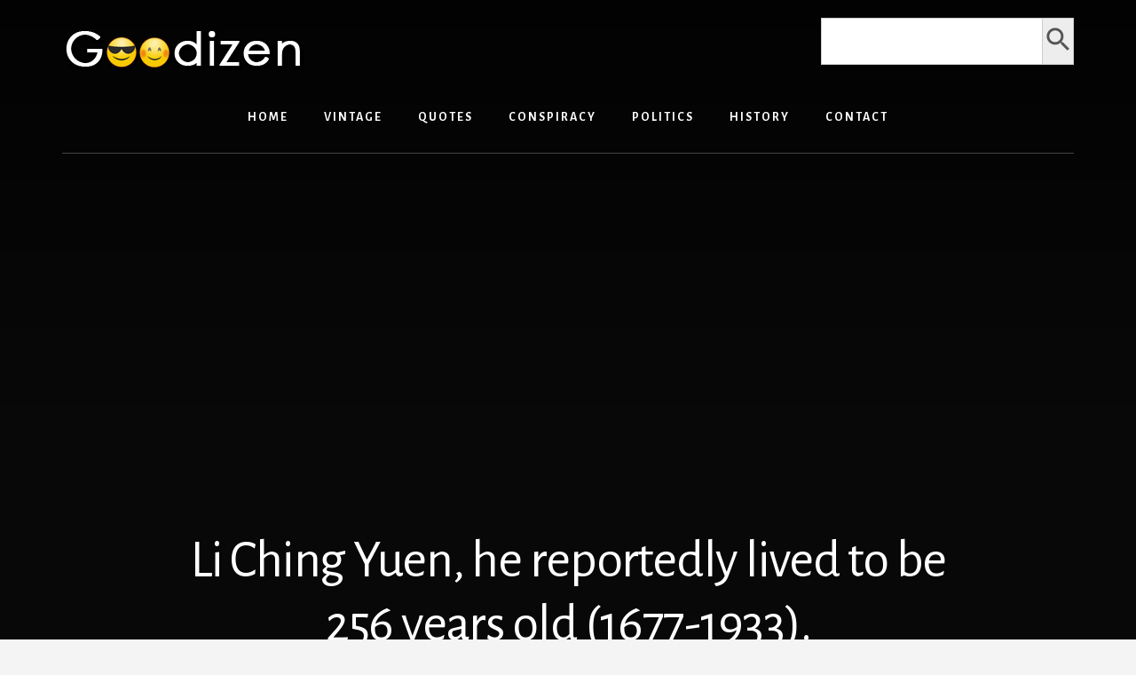

--- FILE ---
content_type: text/html; charset=utf-8
request_url: https://www.google.com/recaptcha/api2/aframe
body_size: 268
content:
<!DOCTYPE HTML><html><head><meta http-equiv="content-type" content="text/html; charset=UTF-8"></head><body><script nonce="wBYDyvXaI5vp85y2AY_fIA">/** Anti-fraud and anti-abuse applications only. See google.com/recaptcha */ try{var clients={'sodar':'https://pagead2.googlesyndication.com/pagead/sodar?'};window.addEventListener("message",function(a){try{if(a.source===window.parent){var b=JSON.parse(a.data);var c=clients[b['id']];if(c){var d=document.createElement('img');d.src=c+b['params']+'&rc='+(localStorage.getItem("rc::a")?sessionStorage.getItem("rc::b"):"");window.document.body.appendChild(d);sessionStorage.setItem("rc::e",parseInt(sessionStorage.getItem("rc::e")||0)+1);localStorage.setItem("rc::h",'1768939219404');}}}catch(b){}});window.parent.postMessage("_grecaptcha_ready", "*");}catch(b){}</script></body></html>